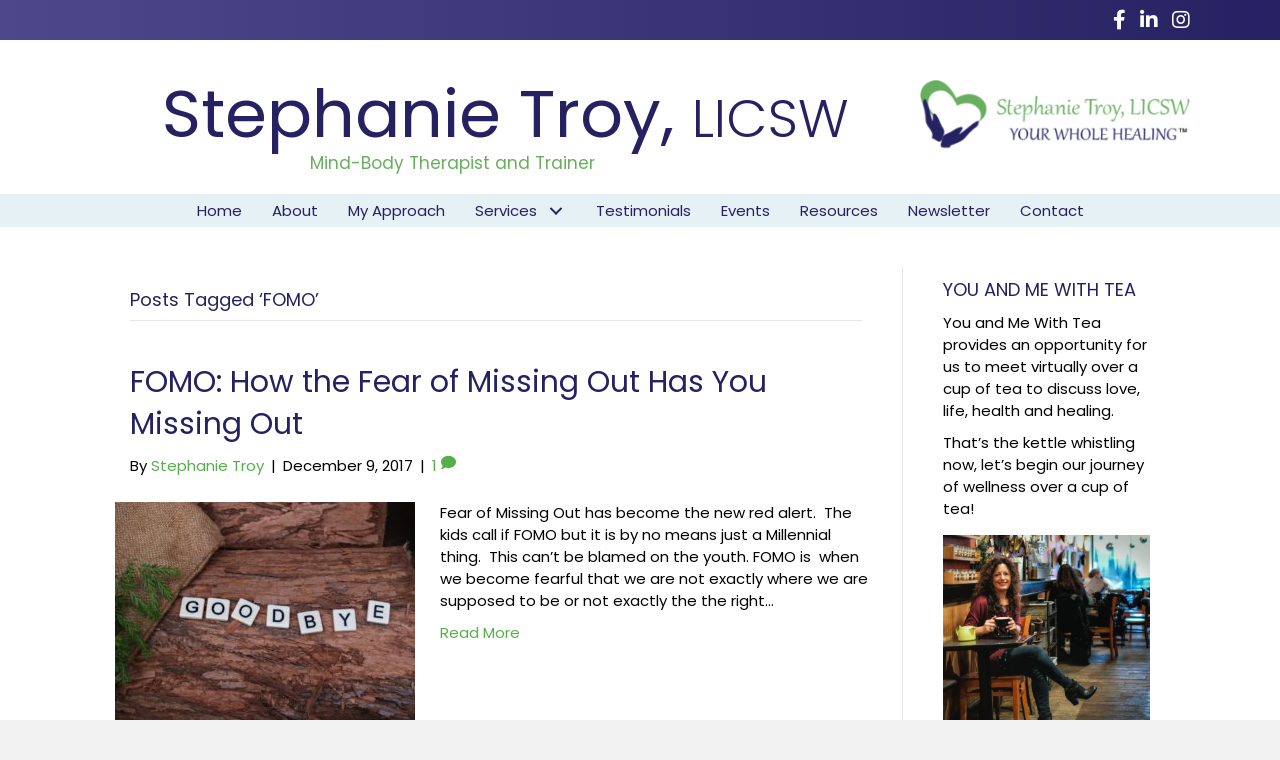

--- FILE ---
content_type: text/html; charset=UTF-8
request_url: https://stephanietroy.net/tag/fomo/
body_size: 12193
content:
<!DOCTYPE html>
<html lang="en-US">
<head>
<meta charset="UTF-8" />
<script>
var gform;gform||(document.addEventListener("gform_main_scripts_loaded",function(){gform.scriptsLoaded=!0}),document.addEventListener("gform/theme/scripts_loaded",function(){gform.themeScriptsLoaded=!0}),window.addEventListener("DOMContentLoaded",function(){gform.domLoaded=!0}),gform={domLoaded:!1,scriptsLoaded:!1,themeScriptsLoaded:!1,isFormEditor:()=>"function"==typeof InitializeEditor,callIfLoaded:function(o){return!(!gform.domLoaded||!gform.scriptsLoaded||!gform.themeScriptsLoaded&&!gform.isFormEditor()||(gform.isFormEditor()&&console.warn("The use of gform.initializeOnLoaded() is deprecated in the form editor context and will be removed in Gravity Forms 3.1."),o(),0))},initializeOnLoaded:function(o){gform.callIfLoaded(o)||(document.addEventListener("gform_main_scripts_loaded",()=>{gform.scriptsLoaded=!0,gform.callIfLoaded(o)}),document.addEventListener("gform/theme/scripts_loaded",()=>{gform.themeScriptsLoaded=!0,gform.callIfLoaded(o)}),window.addEventListener("DOMContentLoaded",()=>{gform.domLoaded=!0,gform.callIfLoaded(o)}))},hooks:{action:{},filter:{}},addAction:function(o,r,e,t){gform.addHook("action",o,r,e,t)},addFilter:function(o,r,e,t){gform.addHook("filter",o,r,e,t)},doAction:function(o){gform.doHook("action",o,arguments)},applyFilters:function(o){return gform.doHook("filter",o,arguments)},removeAction:function(o,r){gform.removeHook("action",o,r)},removeFilter:function(o,r,e){gform.removeHook("filter",o,r,e)},addHook:function(o,r,e,t,n){null==gform.hooks[o][r]&&(gform.hooks[o][r]=[]);var d=gform.hooks[o][r];null==n&&(n=r+"_"+d.length),gform.hooks[o][r].push({tag:n,callable:e,priority:t=null==t?10:t})},doHook:function(r,o,e){var t;if(e=Array.prototype.slice.call(e,1),null!=gform.hooks[r][o]&&((o=gform.hooks[r][o]).sort(function(o,r){return o.priority-r.priority}),o.forEach(function(o){"function"!=typeof(t=o.callable)&&(t=window[t]),"action"==r?t.apply(null,e):e[0]=t.apply(null,e)})),"filter"==r)return e[0]},removeHook:function(o,r,t,n){var e;null!=gform.hooks[o][r]&&(e=(e=gform.hooks[o][r]).filter(function(o,r,e){return!!(null!=n&&n!=o.tag||null!=t&&t!=o.priority)}),gform.hooks[o][r]=e)}});
</script>

<meta name='viewport' content='width=device-width, initial-scale=1.0' />
<meta http-equiv='X-UA-Compatible' content='IE=edge' />
<link rel="profile" href="https://gmpg.org/xfn/11" />
<meta name='robots' content='index, follow, max-image-preview:large, max-snippet:-1, max-video-preview:-1' />

            <script data-no-defer="1" data-ezscrex="false" data-cfasync="false" data-pagespeed-no-defer data-cookieconsent="ignore">
                var ctPublicFunctions = {"_ajax_nonce":"4c40772863","_rest_nonce":"19bd81a086","_ajax_url":"\/wp-admin\/admin-ajax.php","_rest_url":"https:\/\/stephanietroy.net\/wp-json\/","data__cookies_type":"native","data__ajax_type":"rest","data__bot_detector_enabled":0,"data__frontend_data_log_enabled":1,"cookiePrefix":"","wprocket_detected":false,"host_url":"stephanietroy.net","text__ee_click_to_select":"Click to select the whole data","text__ee_original_email":"The complete one is","text__ee_got_it":"Got it","text__ee_blocked":"Blocked","text__ee_cannot_connect":"Cannot connect","text__ee_cannot_decode":"Can not decode email. Unknown reason","text__ee_email_decoder":"CleanTalk email decoder","text__ee_wait_for_decoding":"The magic is on the way!","text__ee_decoding_process":"Please wait a few seconds while we decode the contact data."}
            </script>
        
            <script data-no-defer="1" data-ezscrex="false" data-cfasync="false" data-pagespeed-no-defer data-cookieconsent="ignore">
                var ctPublic = {"_ajax_nonce":"4c40772863","settings__forms__check_internal":"0","settings__forms__check_external":"0","settings__forms__force_protection":0,"settings__forms__search_test":"1","settings__forms__wc_add_to_cart":0,"settings__data__bot_detector_enabled":0,"settings__sfw__anti_crawler":0,"blog_home":"https:\/\/stephanietroy.net\/","pixel__setting":"0","pixel__enabled":false,"pixel__url":null,"data__email_check_before_post":1,"data__email_check_exist_post":0,"data__cookies_type":"native","data__key_is_ok":true,"data__visible_fields_required":true,"wl_brandname":"Anti-Spam by CleanTalk","wl_brandname_short":"CleanTalk","ct_checkjs_key":244114205,"emailEncoderPassKey":"d1461e8f29ee6b08dfe3281aab2880bc","bot_detector_forms_excluded":"W10=","advancedCacheExists":false,"varnishCacheExists":false,"wc_ajax_add_to_cart":false}
            </script>
        
	<!-- This site is optimized with the Yoast SEO plugin v26.7 - https://yoast.com/wordpress/plugins/seo/ -->
	<title>FOMO Archives - Stephanie Troy</title>
	<link rel="canonical" href="https://stephanietroy.net/tag/fomo/" />
	<meta property="og:locale" content="en_US" />
	<meta property="og:type" content="article" />
	<meta property="og:title" content="FOMO Archives - Stephanie Troy" />
	<meta property="og:url" content="https://stephanietroy.net/tag/fomo/" />
	<meta property="og:site_name" content="Stephanie Troy" />
	<meta name="twitter:card" content="summary_large_image" />
	<script type="application/ld+json" class="yoast-schema-graph">{"@context":"https://schema.org","@graph":[{"@type":"CollectionPage","@id":"https://stephanietroy.net/tag/fomo/","url":"https://stephanietroy.net/tag/fomo/","name":"FOMO Archives - Stephanie Troy","isPartOf":{"@id":"https://stephanietroy.net/#website"},"primaryImageOfPage":{"@id":"https://stephanietroy.net/tag/fomo/#primaryimage"},"image":{"@id":"https://stephanietroy.net/tag/fomo/#primaryimage"},"thumbnailUrl":"https://stephanietroy.net/wp-content/uploads/2017/12/GOODBYES2.jpg","breadcrumb":{"@id":"https://stephanietroy.net/tag/fomo/#breadcrumb"},"inLanguage":"en-US"},{"@type":"ImageObject","inLanguage":"en-US","@id":"https://stephanietroy.net/tag/fomo/#primaryimage","url":"https://stephanietroy.net/wp-content/uploads/2017/12/GOODBYES2.jpg","contentUrl":"https://stephanietroy.net/wp-content/uploads/2017/12/GOODBYES2.jpg","width":1280,"height":960},{"@type":"BreadcrumbList","@id":"https://stephanietroy.net/tag/fomo/#breadcrumb","itemListElement":[{"@type":"ListItem","position":1,"name":"Home","item":"https://stephanietroy.net/"},{"@type":"ListItem","position":2,"name":"FOMO"}]},{"@type":"WebSite","@id":"https://stephanietroy.net/#website","url":"https://stephanietroy.net/","name":"Stephanie Troy","description":"Therapist","publisher":{"@id":"https://stephanietroy.net/#/schema/person/629718995c02537907bc572fd25ee368"},"potentialAction":[{"@type":"SearchAction","target":{"@type":"EntryPoint","urlTemplate":"https://stephanietroy.net/?s={search_term_string}"},"query-input":{"@type":"PropertyValueSpecification","valueRequired":true,"valueName":"search_term_string"}}],"inLanguage":"en-US"},{"@type":["Person","Organization"],"@id":"https://stephanietroy.net/#/schema/person/629718995c02537907bc572fd25ee368","name":"Stephanie Troy","image":{"@type":"ImageObject","inLanguage":"en-US","@id":"https://stephanietroy.net/#/schema/person/image/","url":"https://secure.gravatar.com/avatar/e59653f949feeb19a64bdb80c18cde9f651e9577512bb48e1061a5e582d72690?s=96&d=mm&r=g","contentUrl":"https://secure.gravatar.com/avatar/e59653f949feeb19a64bdb80c18cde9f651e9577512bb48e1061a5e582d72690?s=96&d=mm&r=g","caption":"Stephanie Troy"},"logo":{"@id":"https://stephanietroy.net/#/schema/person/image/"},"sameAs":["https://stephanietroy.net"]}]}</script>
	<!-- / Yoast SEO plugin. -->


<link rel='dns-prefetch' href='//static.addtoany.com' />
<link rel='dns-prefetch' href='//fonts.googleapis.com' />
<link href='https://fonts.gstatic.com' crossorigin rel='preconnect' />
<link rel="alternate" type="application/rss+xml" title="Stephanie Troy &raquo; Feed" href="https://stephanietroy.net/feed/" />
<link rel="alternate" type="application/rss+xml" title="Stephanie Troy &raquo; Comments Feed" href="https://stephanietroy.net/comments/feed/" />
<link rel="alternate" type="application/rss+xml" title="Stephanie Troy &raquo; FOMO Tag Feed" href="https://stephanietroy.net/tag/fomo/feed/" />
<style id='wp-img-auto-sizes-contain-inline-css'>
img:is([sizes=auto i],[sizes^="auto," i]){contain-intrinsic-size:3000px 1500px}
/*# sourceURL=wp-img-auto-sizes-contain-inline-css */
</style>
<link rel='stylesheet' id='cleantalk-public-css-css' href='https://stephanietroy.net/wp-content/plugins/cleantalk-spam-protect/css/cleantalk-public.min.css?ver=6.70.1_1766221275' media='all' />
<link rel='stylesheet' id='cleantalk-email-decoder-css-css' href='https://stephanietroy.net/wp-content/plugins/cleantalk-spam-protect/css/cleantalk-email-decoder.min.css?ver=6.70.1_1766221275' media='all' />
<link rel='stylesheet' id='novelist-css' href='https://stephanietroy.net/wp-content/plugins/novelist/templates/novelist-front-end.css?ver=1.3.0' media='all' />
<style id='novelist-inline-css'>
.novelist-button {
			background: #333333;
		}
		
		.novelist-button:hover {
			background: #010101;
		}.novelist-button, .novelist-button:hover {
			color: #ffffff;
		}
/*# sourceURL=novelist-inline-css */
</style>
<link rel='stylesheet' id='font-awesome-5-css' href='https://stephanietroy.net/wp-content/plugins/bb-plugin/fonts/fontawesome/5.15.4/css/all.min.css?ver=2.10.0.5' media='all' />
<link rel='stylesheet' id='font-awesome-css' href='https://stephanietroy.net/wp-content/plugins/bb-plugin/fonts/fontawesome/5.15.4/css/v4-shims.min.css?ver=2.10.0.5' media='all' />
<link rel='stylesheet' id='fl-builder-layout-bundle-c63ead32c5a6412313e7ad1a2e4ce07a-css' href='https://stephanietroy.net/wp-content/uploads/bb-plugin/cache/c63ead32c5a6412313e7ad1a2e4ce07a-layout-bundle.css?ver=2.10.0.5-1.5.2.1' media='all' />
<link rel='stylesheet' id='addtoany-css' href='https://stephanietroy.net/wp-content/plugins/add-to-any/addtoany.min.css?ver=1.16' media='all' />
<link rel='stylesheet' id='jquery-magnificpopup-css' href='https://stephanietroy.net/wp-content/plugins/bb-plugin/css/jquery.magnificpopup.min.css?ver=2.10.0.5' media='all' />
<link rel='stylesheet' id='bootstrap-css' href='https://stephanietroy.net/wp-content/themes/bb-theme/css/bootstrap.min.css?ver=1.7.19.1' media='all' />
<link rel='stylesheet' id='fl-automator-skin-css' href='https://stephanietroy.net/wp-content/uploads/bb-theme/skin-6933a28e1ea0b.css?ver=1.7.19.1' media='all' />
<link rel='stylesheet' id='pp-animate-css' href='https://stephanietroy.net/wp-content/plugins/bbpowerpack/assets/css/animate.min.css?ver=3.5.1' media='all' />
<link rel='stylesheet' id='fl-builder-google-fonts-50020c0bd411bb2532253fad5661a70a-css' href='//fonts.googleapis.com/css?family=Poppins%3A300%2C400%2C700&#038;ver=6.9' media='all' />
<script id="addtoany-core-js-before">
window.a2a_config=window.a2a_config||{};a2a_config.callbacks=[];a2a_config.overlays=[];a2a_config.templates={};

//# sourceURL=addtoany-core-js-before
</script>
<script defer src="https://static.addtoany.com/menu/page.js" id="addtoany-core-js"></script>
<script src="https://stephanietroy.net/wp-includes/js/jquery/jquery.min.js?ver=3.7.1" id="jquery-core-js"></script>
<script src="https://stephanietroy.net/wp-includes/js/jquery/jquery-migrate.min.js?ver=3.4.1" id="jquery-migrate-js"></script>
<script defer src="https://stephanietroy.net/wp-content/plugins/add-to-any/addtoany.min.js?ver=1.1" id="addtoany-jquery-js"></script>
<script src="https://stephanietroy.net/wp-content/plugins/cleantalk-spam-protect/js/apbct-public-bundle_gathering.min.js?ver=6.70.1_1766221275" id="apbct-public-bundle_gathering.min-js-js"></script>
<link rel="https://api.w.org/" href="https://stephanietroy.net/wp-json/" /><link rel="alternate" title="JSON" type="application/json" href="https://stephanietroy.net/wp-json/wp/v2/tags/60" /><link rel="EditURI" type="application/rsd+xml" title="RSD" href="https://stephanietroy.net/xmlrpc.php?rsd" />
		<script>
			var bb_powerpack = {
				version: '2.40.10',
				getAjaxUrl: function() { return atob( 'aHR0cHM6Ly9zdGVwaGFuaWV0cm95Lm5ldC93cC1hZG1pbi9hZG1pbi1hamF4LnBocA==' ); },
				callback: function() {},
				mapMarkerData: {},
				post_id: '2677',
				search_term: '',
				current_page: 'https://stephanietroy.net/tag/fomo/',
				conditionals: {
					is_front_page: false,
					is_home: false,
					is_archive: true,
					current_post_type: '',
					is_tax: false,
										current_tax: 'post_tag',
					current_term: 'fomo',
										is_author: false,
					current_author: false,
					is_search: false,
									}
			};
		</script>
		<link rel="icon" href="https://stephanietroy.net/wp-content/uploads/2023/12/cropped-Your-Whole-Healing-logo-heart-32x32.png" sizes="32x32" />
<link rel="icon" href="https://stephanietroy.net/wp-content/uploads/2023/12/cropped-Your-Whole-Healing-logo-heart-192x192.png" sizes="192x192" />
<link rel="apple-touch-icon" href="https://stephanietroy.net/wp-content/uploads/2023/12/cropped-Your-Whole-Healing-logo-heart-180x180.png" />
<meta name="msapplication-TileImage" content="https://stephanietroy.net/wp-content/uploads/2023/12/cropped-Your-Whole-Healing-logo-heart-270x270.png" />
</head>
<body class="archive tag tag-fomo tag-60 wp-theme-bb-theme fl-builder-2-10-0-5 fl-themer-1-5-2-1 fl-theme-1-7-19-1 fl-no-js fl-theme-builder-header fl-theme-builder-header-header fl-theme-builder-footer fl-theme-builder-footer-footer fl-framework-bootstrap fl-preset-default fl-full-width fl-search-active" itemscope="itemscope" itemtype="https://schema.org/WebPage">
<a aria-label="Skip to content" class="fl-screen-reader-text" href="#fl-main-content">Skip to content</a><div class="fl-page">
	<header class="fl-builder-content fl-builder-content-51 fl-builder-global-templates-locked" data-post-id="51" data-type="header" data-sticky="0" data-sticky-on="" data-sticky-breakpoint="medium" data-shrink="0" data-overlay="0" data-overlay-bg="transparent" data-shrink-image-height="50px" role="banner" itemscope="itemscope" itemtype="http://schema.org/WPHeader"><div class="fl-row fl-row-full-width fl-row-bg-gradient fl-node-5e9dd191acd2a fl-row-default-height fl-row-align-center" data-node="5e9dd191acd2a">
	<div class="fl-row-content-wrap">
		<div class="uabb-row-separator uabb-top-row-separator" >
</div>
						<div class="fl-row-content fl-row-fixed-width fl-node-content">
		
<div class="fl-col-group fl-node-5e9dd191ace8f" data-node="5e9dd191ace8f">
			<div class="fl-col fl-node-5e9dd191ace94 fl-col-bg-color" data-node="5e9dd191ace94">
	<div class="fl-col-content fl-node-content"><div class="fl-module fl-module-icon-group fl-node-5ad3c724d3abe" data-node="5ad3c724d3abe">
	<div class="fl-module-content fl-node-content">
		<div class="fl-icon-group">
	<span class="fl-icon">
								<a href="https://www.facebook.com/yourwholehealthhealing/" target="_blank" rel="noopener" >
							<i class="fa fa-facebook" aria-hidden="true"></i>
						</a>
			</span>
		<span class="fl-icon">
								<a href="https://www.linkedin.com/in/stephanie-troy-licsw-b975bb10" target="_blank" rel="noopener" >
							<i class="fa fa-linkedin" aria-hidden="true"></i>
						</a>
			</span>
		<span class="fl-icon">
								<a href="https://www.instagram.com/your_wholehealing/" target="_blank" rel="noopener" >
							<i class="fa fa-instagram" aria-hidden="true"></i>
						</a>
			</span>
	</div>
	</div>
</div>
</div>
</div>
	</div>
		</div>
	</div>
</div>
<div class="fl-row fl-row-full-width fl-row-bg-color fl-node-5ad3c724d3840 fl-row-default-height fl-row-align-center" data-node="5ad3c724d3840">
	<div class="fl-row-content-wrap">
		<div class="uabb-row-separator uabb-top-row-separator" >
</div>
						<div class="fl-row-content fl-row-fixed-width fl-node-content">
		
<div class="fl-col-group fl-node-5ad3c82be3dcf" data-node="5ad3c82be3dcf">
			<div class="fl-col fl-node-5ad3c82be3f06 fl-col-bg-color" data-node="5ad3c82be3f06">
	<div class="fl-col-content fl-node-content"><div class="fl-module fl-module-pp-heading fl-node-5e9de37a7ba5a" data-node="5e9de37a7ba5a">
	<div class="fl-module-content fl-node-content">
		<div class="pp-heading-content">
		<div class="pp-heading  pp-center pp-dual-heading">
		
		<h1 class="heading-title">

							<a class="pp-heading-link"
					href="https://stephanietroy.net"
					target="_self"
										>
			
			<span class="title-text pp-primary-title">Stephanie Troy,</span>

											<span class="title-text pp-secondary-title">LICSW</span>
			
							</a>
			
		</h1>

		
	</div>

	
	</div>
	</div>
</div>
<div class="fl-module fl-module-heading fl-node-5e9de4e9473d0" data-node="5e9de4e9473d0">
	<div class="fl-module-content fl-node-content">
		<h2 class="fl-heading">
		<span class="fl-heading-text">Mind-Body Therapist and Trainer</span>
	</h2>
	</div>
</div>
</div>
</div>
			<div class="fl-col fl-node-5e9de410876ac fl-col-bg-color fl-col-small" data-node="5e9de410876ac">
	<div class="fl-col-content fl-node-content"><div class="fl-module fl-module-pp-image fl-node-5e9de41087548" data-node="5e9de41087548">
	<div class="fl-module-content fl-node-content">
		<div class="pp-photo-container">
	<div class="pp-photo pp-photo-align-center pp-photo-align-responsive-default" itemscope itemtype="http://schema.org/ImageObject">
		<div class="pp-photo-content">
			<div class="pp-photo-content-inner">
								<a href="https://stephanietroy.net" target="_self" itemprop="url">
									<img loading="lazy" decoding="async" class="pp-photo-img wp-image-157 size-medium" src="https://stephanietroy.net/wp-content/uploads/2018/04/Your-Whole-Healing-logo-300x89.png" alt="Your Whole Healing logo" itemprop="image" height="89" width="300" srcset="https://stephanietroy.net/wp-content/uploads/2018/04/Your-Whole-Healing-logo-300x89.png 300w, https://stephanietroy.net/wp-content/uploads/2018/04/Your-Whole-Healing-logo.png 467w" sizes="auto, (max-width: 300px) 100vw, 300px" title="Your Whole Healing logo"  />
					<div class="pp-overlay-bg"></div>
													</a>
							</div>
					</div>
	</div>
</div>
	</div>
</div>
</div>
</div>
	</div>
		</div>
	</div>
</div>
<div class="fl-row fl-row-full-width fl-row-bg-color fl-node-5ad3c7974348d fl-row-default-height fl-row-align-center" data-node="5ad3c7974348d">
	<div class="fl-row-content-wrap">
		<div class="uabb-row-separator uabb-top-row-separator" >
</div>
						<div class="fl-row-content fl-row-fixed-width fl-node-content">
		
<div class="fl-col-group fl-node-5ad3c79744f75" data-node="5ad3c79744f75">
			<div class="fl-col fl-node-5ad3c7974500f fl-col-bg-color" data-node="5ad3c7974500f">
	<div class="fl-col-content fl-node-content"><div class="fl-module fl-module-pp-advanced-menu fl-node-5ad3c7b47729b" data-node="5ad3c7b47729b">
	<div class="fl-module-content fl-node-content">
		<div class="pp-advanced-menu pp-advanced-menu-accordion-collapse pp-menu-default pp-menu-align-center pp-menu-position-below">
   				<div class="pp-advanced-menu-mobile">
			<button class="pp-advanced-menu-mobile-toggle hamburger" tabindex="0" aria-label="Menu" aria-expanded="false">
				<div class="pp-hamburger"><div class="pp-hamburger-box"><div class="pp-hamburger-inner"></div></div></div>			</button>
			</div>
			   	<div class="pp-clear"></div>
	<nav class="pp-menu-nav" aria-label="Menu" itemscope="itemscope" itemtype="https://schema.org/SiteNavigationElement">
		<ul id="menu-primary-navigation" class="menu pp-advanced-menu-horizontal pp-toggle-arrows"><li id="menu-item-43" class="menu-item menu-item-type-post_type menu-item-object-page menu-item-home"><a href="https://stephanietroy.net/"><span class="menu-item-text">Home</span></a></li><li id="menu-item-199" class="menu-item menu-item-type-post_type menu-item-object-page"><a href="https://stephanietroy.net/about/"><span class="menu-item-text">About</span></a></li><li id="menu-item-205" class="menu-item menu-item-type-post_type menu-item-object-page"><a href="https://stephanietroy.net/my-approach/"><span class="menu-item-text">My Approach</span></a></li><li id="menu-item-206" class="menu-item menu-item-type-custom menu-item-object-custom menu-item-has-children pp-has-submenu"><div class="pp-has-submenu-container"><a href="#"><span class="menu-item-text">Services<span class="pp-menu-toggle" tabindex="0" aria-expanded="false" aria-label="Services: submenu" role="button"></span></span></a></div><ul class="sub-menu">	<li id="menu-item-204" class="menu-item menu-item-type-post_type menu-item-object-page"><a href="https://stephanietroy.net/therapy/"><span class="menu-item-text">Therapy</span></a></li>	<li id="menu-item-3065" class="menu-item menu-item-type-post_type menu-item-object-page"><a href="https://stephanietroy.net/intentional-living/"><span class="menu-item-text">Finding Your Anchor Within</span></a></li></ul></li><li id="menu-item-201" class="menu-item menu-item-type-post_type menu-item-object-page"><a href="https://stephanietroy.net/testimonials/"><span class="menu-item-text">Testimonials</span></a></li><li id="menu-item-3338" class="menu-item menu-item-type-post_type menu-item-object-page"><a href="https://stephanietroy.net/events/"><span class="menu-item-text">Events</span></a></li><li id="menu-item-200" class="menu-item menu-item-type-post_type menu-item-object-page"><a href="https://stephanietroy.net/resources/"><span class="menu-item-text">Resources</span></a></li><li id="menu-item-50" class="menu-item menu-item-type-post_type menu-item-object-page"><a href="https://stephanietroy.net/newsletter/"><span class="menu-item-text">Newsletter</span></a></li><li id="menu-item-46" class="menu-item menu-item-type-post_type menu-item-object-page"><a href="https://stephanietroy.net/contact/"><span class="menu-item-text">Contact</span></a></li></ul>	</nav>
</div>
	</div>
</div>
</div>
</div>
	</div>
		</div>
	</div>
</div>
</header><div class="uabb-js-breakpoint" style="display: none;"></div>	<div id="fl-main-content" class="fl-page-content" itemprop="mainContentOfPage" role="main">

		
<div class="fl-archive container">
	<div class="row">

		
		<div class="fl-content fl-content-left col-md-9" itemscope="itemscope" itemtype="https://schema.org/Blog">

			<header class="fl-archive-header" role="banner">
	<h1 class="fl-archive-title">Posts Tagged &#8216;FOMO&#8217;</h1>
</header>

			
									<article class="fl-post post-2677 post type-post status-publish format-standard has-post-thumbnail hentry category-blog tag-anxiety tag-fear tag-fomo tag-happiness tag-love tag-mental-health tag-stephanie-troy tag-therapy" id="fl-post-2677" itemscope="itemscope" itemtype="https://schema.org/BlogPosting">

				
	<header class="fl-post-header">
		<h2 class="fl-post-title" itemprop="headline">
			<a href="https://stephanietroy.net/2017/12/09/fomo-fear-missing-missing/" rel="bookmark" title="FOMO: How the Fear of Missing Out Has You Missing Out">FOMO: How the Fear of Missing Out Has You Missing Out</a>
					</h2>
		<div class="fl-post-meta fl-post-meta-top"><span class="fl-post-author">By <a href="https://stephanietroy.net/author/stroy/"><span>Stephanie Troy</span></a></span><span class="fl-sep"> | </span><span class="fl-post-date">December 9, 2017</span><span class="fl-sep"> | </span><span class="fl-comments-popup-link"><a href="https://stephanietroy.net/2017/12/09/fomo-fear-missing-missing/#comments" tabindex="-1" aria-hidden="true"><span aria-label="Comments: 1">1 <i aria-hidden="true" class="fas fa-comment"></i></span></a></span></div><meta itemscope itemprop="mainEntityOfPage" itemtype="https://schema.org/WebPage" itemid="https://stephanietroy.net/2017/12/09/fomo-fear-missing-missing/" content="FOMO: How the Fear of Missing Out Has You Missing Out" /><meta itemprop="datePublished" content="2017-12-09" /><meta itemprop="dateModified" content="2017-12-09" /><div itemprop="publisher" itemscope itemtype="https://schema.org/Organization"><meta itemprop="name" content="Stephanie Troy"></div><div itemscope itemprop="author" itemtype="https://schema.org/Person"><meta itemprop="url" content="https://stephanietroy.net/author/stroy/" /><meta itemprop="name" content="Stephanie Troy" /></div><div itemscope itemprop="image" itemtype="https://schema.org/ImageObject"><meta itemprop="url" content="https://stephanietroy.net/wp-content/uploads/2017/12/GOODBYES2.jpg" /><meta itemprop="width" content="1280" /><meta itemprop="height" content="960" /></div><div itemprop="interactionStatistic" itemscope itemtype="https://schema.org/InteractionCounter"><meta itemprop="interactionType" content="https://schema.org/CommentAction" /><meta itemprop="userInteractionCount" content="1" /></div>	</header><!-- .fl-post-header -->

			
				<div class="row fl-post-image-beside-wrap">
			<div class="fl-post-image-beside">
				<div class="fl-post-thumb">
					<a href="https://stephanietroy.net/2017/12/09/fomo-fear-missing-missing/" rel="bookmark" title="FOMO: How the Fear of Missing Out Has You Missing Out">
						<img width="300" height="225" src="https://stephanietroy.net/wp-content/uploads/2017/12/GOODBYES2-300x225.jpg" class="attachment-medium size-medium wp-post-image" alt="" aria-label="FOMO: How the Fear of Missing Out Has You Missing Out" decoding="async" fetchpriority="high" srcset="https://stephanietroy.net/wp-content/uploads/2017/12/GOODBYES2-300x225.jpg 300w, https://stephanietroy.net/wp-content/uploads/2017/12/GOODBYES2-1024x768.jpg 1024w, https://stephanietroy.net/wp-content/uploads/2017/12/GOODBYES2-768x576.jpg 768w, https://stephanietroy.net/wp-content/uploads/2017/12/GOODBYES2.jpg 1280w" sizes="(max-width: 300px) 100vw, 300px" />					</a>
				</div>
			</div>
			<div class="fl-post-content-beside">
					<div class="fl-post-content clearfix" itemprop="text">
		<p>Fear of Missing Out has become the new red alert.  The kids call if FOMO but it is by no means just a Millennial thing.  This can&#8217;t be blamed on the youth. FOMO is  when we become fearful that we are not exactly where we are supposed to be or not exactly the the right&hellip;</p>
<a class="fl-post-more-link" href="https://stephanietroy.net/2017/12/09/fomo-fear-missing-missing/">Read More</a>	</div><!-- .fl-post-content -->

					</div>
	</div>
	
</article>
<!-- .fl-post -->
				
				
			
		</div>

		<div class="fl-sidebar  fl-sidebar-right fl-sidebar-display-always col-md-3" itemscope="itemscope" itemtype="https://schema.org/WPSideBar">
		<aside id="text-2" class="fl-widget widget_text">			<div class="textwidget"><h4>YOU AND ME WITH TEA</h4>
<p>You and Me With Tea provides an opportunity for us to meet virtually over a cup of tea to discuss love, life, health and healing.</p>
<p>That’s the kettle whistling now, let’s begin our journey of wellness over a cup of tea!</p>
<p><img loading="lazy" decoding="async" class="alignnone size-medium wp-image-266" src="https://stephanietroy.net/wp-content/uploads/2020/05/Stephanie-Troy-tea-300x300.jpg" alt="" width="300" height="300" srcset="https://stephanietroy.net/wp-content/uploads/2020/05/Stephanie-Troy-tea-300x300.jpg 300w, https://stephanietroy.net/wp-content/uploads/2020/05/Stephanie-Troy-tea-150x150.jpg 150w, https://stephanietroy.net/wp-content/uploads/2020/05/Stephanie-Troy-tea.jpg 667w" sizes="auto, (max-width: 300px) 100vw, 300px" /></p>
</div>
		</aside><aside id="search-2" class="fl-widget widget_search"><form apbct-form-sign="native_search" aria-label="Search" method="get" role="search" action="https://stephanietroy.net/" title="Type and press Enter to search.">
	<input aria-label="Search" type="search" class="fl-search-input form-control" name="s" placeholder="Search"  value="" onfocus="if (this.value === 'Search') { this.value = ''; }" onblur="if (this.value === '') this.value='Search';" />
<input
                    class="apbct_special_field apbct_email_id__search_form"
                    name="apbct__email_id__search_form"
                    aria-label="apbct__label_id__search_form"
                    type="text" size="30" maxlength="200" autocomplete="off"
                    value=""
                /><input
                   id="apbct_submit_id__search_form" 
                   class="apbct_special_field apbct__email_id__search_form"
                   name="apbct__label_id__search_form"
                   aria-label="apbct_submit_name__search_form"
                   type="submit"
                   size="30"
                   maxlength="200"
                   value="27552"
               /></form>
</aside>
		<aside id="recent-posts-2" class="fl-widget widget_recent_entries">
		<h4 class="fl-widget-title">Recent Posts</h4>
		<ul>
											<li>
					<a href="https://stephanietroy.net/2023/07/13/today-is-a-good-dayto-have-a-good-day/">Today is a Good Day…To Have a Good Day</a>
									</li>
											<li>
					<a href="https://stephanietroy.net/2023/04/12/finding-the-light-within-the-dark/">Finding the Light Within the Dark</a>
									</li>
											<li>
					<a href="https://stephanietroy.net/2022/09/26/taking-lifestep-by-step/">Taking Life Step by Step</a>
									</li>
											<li>
					<a href="https://stephanietroy.net/2022/02/17/building-resilience/">Building Resilience</a>
									</li>
											<li>
					<a href="https://stephanietroy.net/2022/01/13/connecting-mind-to-heart/">Connecting Mind to Heart</a>
									</li>
					</ul>

		</aside><aside id="archives-2" class="fl-widget widget_archive"><h4 class="fl-widget-title">Archives</h4>
			<ul>
					<li><a href='https://stephanietroy.net/2023/07/'>July 2023</a></li>
	<li><a href='https://stephanietroy.net/2023/04/'>April 2023</a></li>
	<li><a href='https://stephanietroy.net/2022/09/'>September 2022</a></li>
	<li><a href='https://stephanietroy.net/2022/02/'>February 2022</a></li>
	<li><a href='https://stephanietroy.net/2022/01/'>January 2022</a></li>
	<li><a href='https://stephanietroy.net/2021/12/'>December 2021</a></li>
	<li><a href='https://stephanietroy.net/2021/08/'>August 2021</a></li>
	<li><a href='https://stephanietroy.net/2020/10/'>October 2020</a></li>
	<li><a href='https://stephanietroy.net/2020/06/'>June 2020</a></li>
	<li><a href='https://stephanietroy.net/2020/03/'>March 2020</a></li>
	<li><a href='https://stephanietroy.net/2019/12/'>December 2019</a></li>
	<li><a href='https://stephanietroy.net/2019/11/'>November 2019</a></li>
	<li><a href='https://stephanietroy.net/2019/04/'>April 2019</a></li>
	<li><a href='https://stephanietroy.net/2018/12/'>December 2018</a></li>
	<li><a href='https://stephanietroy.net/2018/11/'>November 2018</a></li>
	<li><a href='https://stephanietroy.net/2018/10/'>October 2018</a></li>
	<li><a href='https://stephanietroy.net/2018/09/'>September 2018</a></li>
	<li><a href='https://stephanietroy.net/2018/04/'>April 2018</a></li>
	<li><a href='https://stephanietroy.net/2018/03/'>March 2018</a></li>
	<li><a href='https://stephanietroy.net/2018/02/'>February 2018</a></li>
	<li><a href='https://stephanietroy.net/2018/01/'>January 2018</a></li>
	<li><a href='https://stephanietroy.net/2017/12/'>December 2017</a></li>
	<li><a href='https://stephanietroy.net/2017/11/'>November 2017</a></li>
	<li><a href='https://stephanietroy.net/2017/09/'>September 2017</a></li>
	<li><a href='https://stephanietroy.net/2017/08/'>August 2017</a></li>
	<li><a href='https://stephanietroy.net/2017/07/'>July 2017</a></li>
	<li><a href='https://stephanietroy.net/2017/05/'>May 2017</a></li>
	<li><a href='https://stephanietroy.net/2017/04/'>April 2017</a></li>
	<li><a href='https://stephanietroy.net/2017/03/'>March 2017</a></li>
	<li><a href='https://stephanietroy.net/2017/02/'>February 2017</a></li>
	<li><a href='https://stephanietroy.net/2017/01/'>January 2017</a></li>
	<li><a href='https://stephanietroy.net/2016/12/'>December 2016</a></li>
	<li><a href='https://stephanietroy.net/2016/11/'>November 2016</a></li>
	<li><a href='https://stephanietroy.net/2016/10/'>October 2016</a></li>
	<li><a href='https://stephanietroy.net/2016/09/'>September 2016</a></li>
	<li><a href='https://stephanietroy.net/2016/08/'>August 2016</a></li>
	<li><a href='https://stephanietroy.net/2016/07/'>July 2016</a></li>
	<li><a href='https://stephanietroy.net/2016/06/'>June 2016</a></li>
	<li><a href='https://stephanietroy.net/2016/05/'>May 2016</a></li>
	<li><a href='https://stephanietroy.net/2016/04/'>April 2016</a></li>
	<li><a href='https://stephanietroy.net/2016/03/'>March 2016</a></li>
	<li><a href='https://stephanietroy.net/2016/02/'>February 2016</a></li>
	<li><a href='https://stephanietroy.net/2016/01/'>January 2016</a></li>
	<li><a href='https://stephanietroy.net/2015/12/'>December 2015</a></li>
	<li><a href='https://stephanietroy.net/2015/11/'>November 2015</a></li>
	<li><a href='https://stephanietroy.net/2015/10/'>October 2015</a></li>
	<li><a href='https://stephanietroy.net/2015/09/'>September 2015</a></li>
	<li><a href='https://stephanietroy.net/2015/08/'>August 2015</a></li>
	<li><a href='https://stephanietroy.net/2015/07/'>July 2015</a></li>
	<li><a href='https://stephanietroy.net/2015/06/'>June 2015</a></li>
	<li><a href='https://stephanietroy.net/2015/05/'>May 2015</a></li>
	<li><a href='https://stephanietroy.net/2015/04/'>April 2015</a></li>
	<li><a href='https://stephanietroy.net/2015/03/'>March 2015</a></li>
	<li><a href='https://stephanietroy.net/2015/02/'>February 2015</a></li>
	<li><a href='https://stephanietroy.net/2015/01/'>January 2015</a></li>
	<li><a href='https://stephanietroy.net/2014/12/'>December 2014</a></li>
	<li><a href='https://stephanietroy.net/2014/11/'>November 2014</a></li>
	<li><a href='https://stephanietroy.net/2014/10/'>October 2014</a></li>
	<li><a href='https://stephanietroy.net/2014/09/'>September 2014</a></li>
	<li><a href='https://stephanietroy.net/2014/08/'>August 2014</a></li>
	<li><a href='https://stephanietroy.net/2014/07/'>July 2014</a></li>
	<li><a href='https://stephanietroy.net/2014/06/'>June 2014</a></li>
	<li><a href='https://stephanietroy.net/2014/04/'>April 2014</a></li>
	<li><a href='https://stephanietroy.net/2014/03/'>March 2014</a></li>
	<li><a href='https://stephanietroy.net/2014/02/'>February 2014</a></li>
	<li><a href='https://stephanietroy.net/2014/01/'>January 2014</a></li>
	<li><a href='https://stephanietroy.net/2013/12/'>December 2013</a></li>
	<li><a href='https://stephanietroy.net/2013/11/'>November 2013</a></li>
	<li><a href='https://stephanietroy.net/2013/10/'>October 2013</a></li>
	<li><a href='https://stephanietroy.net/2013/09/'>September 2013</a></li>
	<li><a href='https://stephanietroy.net/2013/08/'>August 2013</a></li>
	<li><a href='https://stephanietroy.net/2013/07/'>July 2013</a></li>
	<li><a href='https://stephanietroy.net/2013/06/'>June 2013</a></li>
			</ul>

			</aside>	</div>

	</div>
</div>


	</div><!-- .fl-page-content -->
	<footer class="fl-builder-content fl-builder-content-53 fl-builder-global-templates-locked" data-post-id="53" data-type="footer" itemscope="itemscope" itemtype="http://schema.org/WPFooter"><div class="fl-row fl-row-full-width fl-row-bg-color fl-node-5ad3c73078c14 fl-row-default-height fl-row-align-center" data-node="5ad3c73078c14">
	<div class="fl-row-content-wrap">
		<div class="uabb-row-separator uabb-top-row-separator" >
</div>
						<div class="fl-row-content fl-row-fixed-width fl-node-content">
		
<div class="fl-col-group fl-node-5e9f5c384aa05" data-node="5e9f5c384aa05">
			<div class="fl-col fl-node-5e9f5c384ab47 fl-col-bg-color" data-node="5e9f5c384ab47">
	<div class="fl-col-content fl-node-content"></div>
</div>
	</div>

<div class="fl-col-group fl-node-5e9f074bf0506 fl-col-group-equal-height fl-col-group-align-top fl-col-group-custom-width" data-node="5e9f074bf0506">
			<div class="fl-col fl-node-5e9f074bf06f2 fl-col-bg-color fl-col-small fl-col-small-custom-width" data-node="5e9f074bf06f2">
	<div class="fl-col-content fl-node-content"><div class="fl-module fl-module-rich-text fl-node-5e9f07b55a2a0" data-node="5e9f07b55a2a0">
	<div class="fl-module-content fl-node-content">
		<div class="fl-rich-text">
	<p>Services</p>
</div>
	</div>
</div>
<div class="fl-module fl-module-rich-text fl-node-5e9f07c01e771" data-node="5e9f07c01e771">
	<div class="fl-module-content fl-node-content">
		<div class="fl-rich-text">
	<p>Stephanie works with people, both individually and in groups, utilizing an integrative approach which has a foundation in the mind-body-spirit connection. This approach views physical and mental health as intimately intertwined. Together we focus on bolstering resilience thereby creating a connection (anchor) within to better manage both internal and external stressors.  This work will provide both educational and experiential skills to increase access to happiness and joy thereby moving you from a place of surviving to thriving!</p>
</div>
	</div>
</div>
</div>
</div>
			<div class="fl-col fl-node-5e9f074bf06f9 fl-col-bg-color fl-col-small fl-col-small-custom-width" data-node="5e9f074bf06f9">
	<div class="fl-col-content fl-node-content"><div class="fl-module fl-module-rich-text fl-node-5e9f078a60b1d" data-node="5e9f078a60b1d">
	<div class="fl-module-content fl-node-content">
		<div class="fl-rich-text">
	<p>Contact</p>
</div>
	</div>
</div>
<div class="fl-module fl-module-rich-text fl-node-5e9f075509a42" data-node="5e9f075509a42">
	<div class="fl-module-content fl-node-content">
		<div class="fl-rich-text">
	<p>Stephanie Troy<br />
Your Whole Healing</p>
<p>+1.617.702.4640</p>
</div>
	</div>
</div>
</div>
</div>
			<div class="fl-col fl-node-5e9f074bf06fa fl-col-bg-color fl-col-small fl-col-small-custom-width" data-node="5e9f074bf06fa">
	<div class="fl-col-content fl-node-content"><div class="fl-module fl-module-rich-text fl-node-5e9f07fbe3510" data-node="5e9f07fbe3510">
	<div class="fl-module-content fl-node-content">
		<div class="fl-rich-text">
	<p>Substack</p>
</div>
	</div>
</div>
<div class="fl-module fl-module-rich-text fl-node-5e9f335fd6be2" data-node="5e9f335fd6be2">
	<div class="fl-module-content fl-node-content">
		<div class="fl-rich-text">
	<p>Subscribe to Your Whole Healing for the latest News!</p>
</div>
	</div>
</div>
<div class="fl-module fl-module-pp-smart-button fl-node-5e9f5367c8426" data-node="5e9f5367c8426">
	<div class="fl-module-content fl-node-content">
		<div class="pp-button-wrap pp-button-width-auto">
	<a href="https://substack.com/@stephanietroy1111" target="_blank" class="pp-button" role="button" rel="noopener" aria-label="Sign Up">
						<span class="pp-button-text">Sign Up</span>
					</a>
</div>
	</div>
</div>
</div>
</div>
	</div>

<div class="fl-col-group fl-node-5e9f318e81953" data-node="5e9f318e81953">
			<div class="fl-col fl-node-5e9f318e81b12 fl-col-bg-color" data-node="5e9f318e81b12">
	<div class="fl-col-content fl-node-content"><div class="fl-module fl-module-rich-text fl-node-5ad3c73078ce6" data-node="5ad3c73078ce6">
	<div class="fl-module-content fl-node-content">
		<div class="fl-rich-text">
	<p style="text-align: center;">Copyright © 2026 Stephanie Troy. Site by <a href="http://authorbytes.com">AuthorBytes</a>.</p>
</div>
	</div>
</div>
</div>
</div>
	</div>
		</div>
	</div>
</div>
</footer><div class="uabb-js-breakpoint" style="display: none;"></div>	</div><!-- .fl-page -->
<script>				
                    document.addEventListener('DOMContentLoaded', function () {
                        setTimeout(function(){
                            if( document.querySelectorAll('[name^=ct_checkjs]').length > 0 ) {
                                if (typeof apbct_public_sendREST === 'function' && typeof apbct_js_keys__set_input_value === 'function') {
                                    apbct_public_sendREST(
                                    'js_keys__get',
                                    { callback: apbct_js_keys__set_input_value })
                                }
                            }
                        },0)					    
                    })				
                </script><script type="speculationrules">
{"prefetch":[{"source":"document","where":{"and":[{"href_matches":"/*"},{"not":{"href_matches":["/wp-*.php","/wp-admin/*","/wp-content/uploads/*","/wp-content/*","/wp-content/plugins/*","/wp-content/themes/bb-theme/*","/*\\?(.+)"]}},{"not":{"selector_matches":"a[rel~=\"nofollow\"]"}},{"not":{"selector_matches":".no-prefetch, .no-prefetch a"}}]},"eagerness":"conservative"}]}
</script>
        <script>
            // Do not change this comment line otherwise Speed Optimizer won't be able to detect this script

            (function () {
                const calculateParentDistance = (child, parent) => {
                    let count = 0;
                    let currentElement = child;

                    // Traverse up the DOM tree until we reach parent or the top of the DOM
                    while (currentElement && currentElement !== parent) {
                        currentElement = currentElement.parentNode;
                        count++;
                    }

                    // If parent was not found in the hierarchy, return -1
                    if (!currentElement) {
                        return -1; // Indicates parent is not an ancestor of element
                    }

                    return count; // Number of layers between element and parent
                }
                const isMatchingClass = (linkRule, href, classes, ids) => {
                    return classes.includes(linkRule.value)
                }
                const isMatchingId = (linkRule, href, classes, ids) => {
                    return ids.includes(linkRule.value)
                }
                const isMatchingDomain = (linkRule, href, classes, ids) => {
                    if(!URL.canParse(href)) {
                        return false
                    }

                    const url = new URL(href)
                    const host = url.host
                    const hostsToMatch = [host]

                    if(host.startsWith('www.')) {
                        hostsToMatch.push(host.substring(4))
                    } else {
                        hostsToMatch.push('www.' + host)
                    }

                    return hostsToMatch.includes(linkRule.value)
                }
                const isMatchingExtension = (linkRule, href, classes, ids) => {
                    if(!URL.canParse(href)) {
                        return false
                    }

                    const url = new URL(href)

                    return url.pathname.endsWith('.' + linkRule.value)
                }
                const isMatchingSubdirectory = (linkRule, href, classes, ids) => {
                    if(!URL.canParse(href)) {
                        return false
                    }

                    const url = new URL(href)

                    return url.pathname.startsWith('/' + linkRule.value + '/')
                }
                const isMatchingProtocol = (linkRule, href, classes, ids) => {
                    if(!URL.canParse(href)) {
                        return false
                    }

                    const url = new URL(href)

                    return url.protocol === linkRule.value + ':'
                }
                const isMatchingExternal = (linkRule, href, classes, ids) => {
                    if(!URL.canParse(href) || !URL.canParse(document.location.href)) {
                        return false
                    }

                    const matchingProtocols = ['http:', 'https:']
                    const siteUrl = new URL(document.location.href)
                    const linkUrl = new URL(href)

                    // Links to subdomains will appear to be external matches according to JavaScript,
                    // but the PHP rules will filter those events out.
                    return matchingProtocols.includes(linkUrl.protocol) && siteUrl.host !== linkUrl.host
                }
                const isMatch = (linkRule, href, classes, ids) => {
                    switch (linkRule.type) {
                        case 'class':
                            return isMatchingClass(linkRule, href, classes, ids)
                        case 'id':
                            return isMatchingId(linkRule, href, classes, ids)
                        case 'domain':
                            return isMatchingDomain(linkRule, href, classes, ids)
                        case 'extension':
                            return isMatchingExtension(linkRule, href, classes, ids)
                        case 'subdirectory':
                            return isMatchingSubdirectory(linkRule, href, classes, ids)
                        case 'protocol':
                            return isMatchingProtocol(linkRule, href, classes, ids)
                        case 'external':
                            return isMatchingExternal(linkRule, href, classes, ids)
                        default:
                            return false;
                    }
                }
                const track = (element) => {
                    const href = element.href ?? null
                    const classes = Array.from(element.classList)
                    const ids = [element.id]
                    const linkRules = [{"type":"extension","value":"pdf"},{"type":"extension","value":"zip"},{"type":"protocol","value":"mailto"},{"type":"protocol","value":"tel"}]
                    if(linkRules.length === 0) {
                        return
                    }

                    // For link rules that target an id, we need to allow that id to appear
                    // in any ancestor up to the 7th ancestor. This loop looks for those matches
                    // and counts them.
                    linkRules.forEach((linkRule) => {
                        if(linkRule.type !== 'id') {
                            return;
                        }

                        const matchingAncestor = element.closest('#' + linkRule.value)

                        if(!matchingAncestor || matchingAncestor.matches('html, body')) {
                            return;
                        }

                        const depth = calculateParentDistance(element, matchingAncestor)

                        if(depth < 7) {
                            ids.push(linkRule.value)
                        }
                    });

                    // For link rules that target a class, we need to allow that class to appear
                    // in any ancestor up to the 7th ancestor. This loop looks for those matches
                    // and counts them.
                    linkRules.forEach((linkRule) => {
                        if(linkRule.type !== 'class') {
                            return;
                        }

                        const matchingAncestor = element.closest('.' + linkRule.value)

                        if(!matchingAncestor || matchingAncestor.matches('html, body')) {
                            return;
                        }

                        const depth = calculateParentDistance(element, matchingAncestor)

                        if(depth < 7) {
                            classes.push(linkRule.value)
                        }
                    });

                    const hasMatch = linkRules.some((linkRule) => {
                        return isMatch(linkRule, href, classes, ids)
                    })

                    if(!hasMatch) {
                        return
                    }

                    const url = "https://stephanietroy.net/wp-content/plugins/independent-analytics-pro/iawp-click-endpoint.php";
                    const body = {
                        href: href,
                        classes: classes.join(' '),
                        ids: ids.join(' '),
                        ...{"payload":{"resource":"term_archive","term_id":60,"page":1},"signature":"e9c0bf674ebcccc3b2916c90a4e97742"}                    };

                    if (navigator.sendBeacon) {
                        let blob = new Blob([JSON.stringify(body)], {
                            type: "application/json"
                        });
                        navigator.sendBeacon(url, blob);
                    } else {
                        const xhr = new XMLHttpRequest();
                        xhr.open("POST", url, true);
                        xhr.setRequestHeader("Content-Type", "application/json;charset=UTF-8");
                        xhr.send(JSON.stringify(body))
                    }
                }
                document.addEventListener('mousedown', function (event) {
                                        if (navigator.webdriver || /bot|crawler|spider|crawling|semrushbot|chrome-lighthouse/i.test(navigator.userAgent)) {
                        return;
                    }
                    
                    const element = event.target.closest('a')

                    if(!element) {
                        return
                    }

                    const isPro = true
                    if(!isPro) {
                        return
                    }

                    // Don't track left clicks with this event. The click event is used for that.
                    if(event.button === 0) {
                        return
                    }

                    track(element)
                })
                document.addEventListener('click', function (event) {
                                        if (navigator.webdriver || /bot|crawler|spider|crawling|semrushbot|chrome-lighthouse/i.test(navigator.userAgent)) {
                        return;
                    }
                    
                    const element = event.target.closest('a, button, input[type="submit"], input[type="button"]')

                    if(!element) {
                        return
                    }

                    const isPro = true
                    if(!isPro) {
                        return
                    }

                    track(element)
                })
                document.addEventListener('play', function (event) {
                                        if (navigator.webdriver || /bot|crawler|spider|crawling|semrushbot|chrome-lighthouse/i.test(navigator.userAgent)) {
                        return;
                    }
                    
                    const element = event.target.closest('audio, video')

                    if(!element) {
                        return
                    }

                    const isPro = true
                    if(!isPro) {
                        return
                    }

                    track(element)
                }, true)
                document.addEventListener("DOMContentLoaded", function (e) {
                    if (document.hasOwnProperty("visibilityState") && document.visibilityState === "prerender") {
                        return;
                    }

                                            if (navigator.webdriver || /bot|crawler|spider|crawling|semrushbot|chrome-lighthouse/i.test(navigator.userAgent)) {
                            return;
                        }
                    
                    let referrer_url = null;

                    if (typeof document.referrer === 'string' && document.referrer.length > 0) {
                        referrer_url = document.referrer;
                    }

                    const params = location.search.slice(1).split('&').reduce((acc, s) => {
                        const [k, v] = s.split('=');
                        return Object.assign(acc, {[k]: v});
                    }, {});

                    const url = "https://stephanietroy.net/wp-json/iawp/search";
                    const body = {
                        referrer_url,
                        utm_source: params.utm_source,
                        utm_medium: params.utm_medium,
                        utm_campaign: params.utm_campaign,
                        utm_term: params.utm_term,
                        utm_content: params.utm_content,
                        gclid: params.gclid,
                        ...{"payload":{"resource":"term_archive","term_id":60,"page":1},"signature":"e9c0bf674ebcccc3b2916c90a4e97742"}                    };

                    if (navigator.sendBeacon) {
                        let blob = new Blob([JSON.stringify(body)], {
                            type: "application/json"
                        });
                        navigator.sendBeacon(url, blob);
                    } else {
                        const xhr = new XMLHttpRequest();
                        xhr.open("POST", url, true);
                        xhr.setRequestHeader("Content-Type", "application/json;charset=UTF-8");
                        xhr.send(JSON.stringify(body))
                    }
                });
            })();
        </script>
        <script src="https://stephanietroy.net/wp-content/plugins/bb-plugin/js/libs/jquery.imagesloaded.min.js?ver=2.10.0.5" id="imagesloaded-js"></script>
<script src="https://stephanietroy.net/wp-content/plugins/bb-plugin/js/libs/jquery.ba-throttle-debounce.min.js?ver=2.10.0.5" id="jquery-throttle-js"></script>
<script src="https://stephanietroy.net/wp-content/uploads/bb-plugin/cache/c8f6b2eb1fc7de67bc2302f44a5c3143-layout-bundle.js?ver=2.10.0.5-1.5.2.1" id="fl-builder-layout-bundle-c8f6b2eb1fc7de67bc2302f44a5c3143-js"></script>
<script src="https://stephanietroy.net/wp-content/plugins/bb-plugin/js/libs/jquery.magnificpopup.min.js?ver=2.10.0.5" id="jquery-magnificpopup-js"></script>
<script src="https://stephanietroy.net/wp-content/plugins/bb-plugin/js/libs/jquery.fitvids.min.js?ver=1.2" id="jquery-fitvids-js"></script>
<script src="https://stephanietroy.net/wp-content/themes/bb-theme/js/bootstrap.min.js?ver=1.7.19.1" id="bootstrap-js"></script>
<script id="fl-automator-js-extra">
var themeopts = {"medium_breakpoint":"992","mobile_breakpoint":"768","lightbox":"enabled","scrollTopPosition":"800"};
//# sourceURL=fl-automator-js-extra
</script>
<script src="https://stephanietroy.net/wp-content/themes/bb-theme/js/theme.min.js?ver=1.7.19.1" id="fl-automator-js"></script>
	
			<script type="text/javascript">

				jQuery(document).on( "cp_after_form_submit", function( e, element, response
					, style_slug ) {

					if( false == response.data.error ) {

						if( 'undefined' !== typeof response.data['cfox_data']  ) {
							var form_data = JSON.parse( response.data['cfox_data']  );

							form_data.overwrite_tags = false;

							if( 'undefined' !== typeof convertfox ) {
								convertfox.identify( form_data );
							}
						}
					}

				});


			</script>
				</body>
</html>
